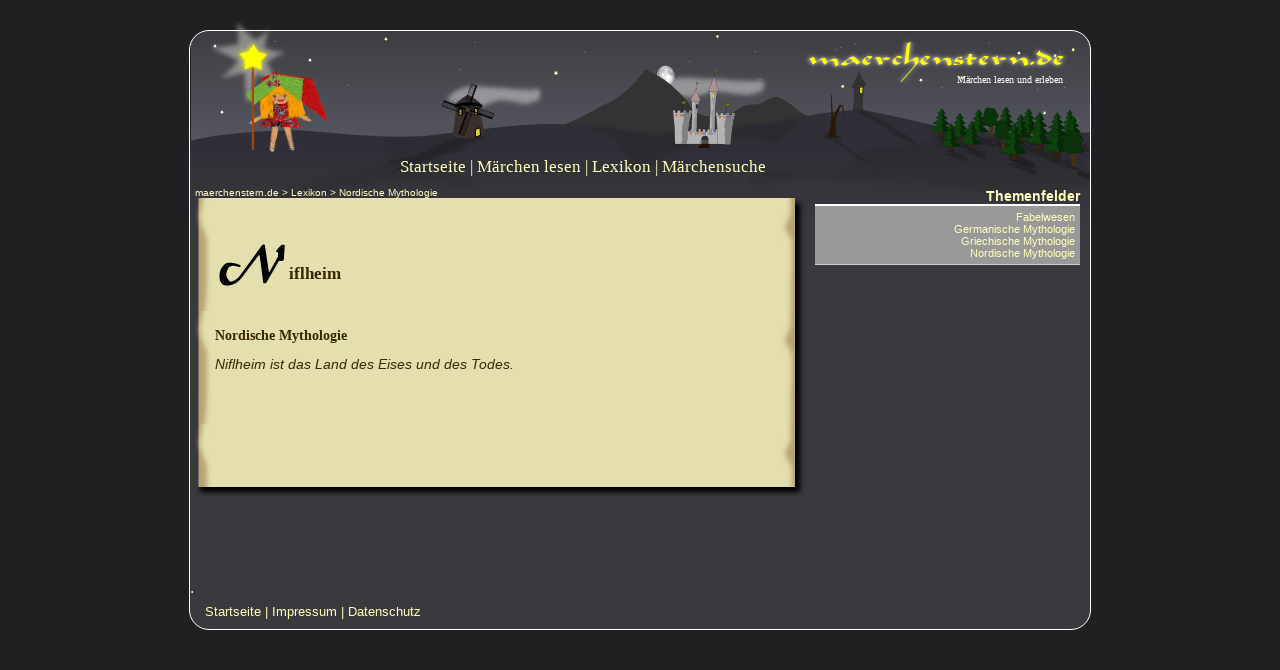

--- FILE ---
content_type: text/html; charset=utf-8
request_url: https://www.maerchenstern.de/lexikon/niflheim.php
body_size: 1845
content:
<!DOCTYPE html>
<html lang="de">
    <head>
        <meta charset="utf-8" />
        <!-- <meta name="viewport" content="width=device-width,initial-scale=1.0,maximum-scale=1.0,user-scalable=no" /> -->

        <link rel="shortcut icon" 	type="image/x-icon" href="/favicon.ico" />
        <link rel="canonical" 		href="https://www.maerchenstern.de/lexikon/niflheim.php" />
        <meta name="verify-v1" 		content="A205upqnYM8e3jWVH7h1uKMlmymsYwIXvXOJ4pyHr3w=" />
        <meta name="msvalidate.01" 	content="C2BD172B2506048254A71B3B74F3E027" />
        <meta property="og:image" 	content="https://www.maerchenstern.de/img_layout/madel.png" />
        <meta name="description" 	content="Nordische Mythologie: Niflheim ist das Land des Eises und des Todes." />
        <meta name="viewport" 		content="">

        <title>Niflheim - Märchen vom Märchenstern</title>

        <link href='//www.maerchenstern.de/css/base.css' rel='stylesheet' type='text/css' media='screen' />	
        <script>
        /** HTML5 Bugfix für ältere Browser */
        document.createElement('main');
        document.createElement('header');
        document.createElement('footer');
        document.createElement('section');
        document.createElement('nav');
        document.createElement('aside');
        document.createElement('figure');
        document.createElement('figcaption');
        </script>
        
		<!-- Google Tag Manager 20240227 -->
		<script>
		window.dataLayer = window.dataLayer || [];
		
		</script>
		<script>(function(w,d,s,l,i){w[l]=w[l]||[];w[l].push({'gtm.start':
		new Date().getTime(),event:'gtm.js'});var f=d.getElementsByTagName(s)[0],
		j=d.createElement(s),dl=l!='dataLayer'?'&l='+l:'';j.async=true;j.src=
		'https://www.googletagmanager.com/gtm.js?id='+i+dl;f.parentNode.insertBefore(j,f);
		})(window,document,'script','dataLayer','GTM-NGF6K7KQ');</script>
		<!-- End Google Tag Manager -->

    </head>
    <body>
		<!-- End Google Tag Manager (noscript) -->
        <div id="frame">

                <!-- Kopf -->
                <header>
                    <figure id="logo_img"><a href="/"><img src="//www.maerchenstern.de/img_layout/madel.png" alt="Logo" width="123" height="136" /></a></figure>
                    <nav id="nav_main">
                            <a href="/">Startseite</a> | 
                            <a href="/maerchen/">Märchen lesen</a> |
                            <a href="/lexikon/">Lexikon</a> |
                            <a href="/suche/">Märchensuche</a>
                    </nav>				
                    <figure id="claim">
                            <a href="/"><img src="//www.maerchenstern.de/img_layout/maerchenstern-maerchen-lesen-und-erleben.png" alt="Märchen lesen und erleben" width="268" height="50" /></a>
                            <figcaption>Märchen lesen und erleben</figcaption>
                    </figure>
                </header>
                <nav id="nav_path" itemscope itemtype="http://data-vocabulary.org/Breadcrumb">
    <a href="/" itemprop="url">maerchenstern.de</a> &gt; 
    <a href="/lexikon/" itemprop="url"> <span itemprop="title">Lexikon</span></a> &gt; 
    <a href="/lexikon/nordische-mythologie.php" itemprop="url"> <span itemprop="title">Nordische Mythologie</span></a>
</nav>
                <!-- Content -->
                <section id="main">	
    <section id="content">		
    
        <div>
            <h1 id="title">Niflheim</h1>
            <h2>
                <a href="/lexikon/nordische-mythologie.php">Nordische Mythologie</a>
            </h2>
            <dfn>
                    Niflheim ist das Land des Eises und des Todes.
            </dfn>
            <div>
                    
            </div>
        </div>
        <br />
        <br />
<div style="text-align: center;">
    <script async src="//pagead2.googlesyndication.com/pagead/js/adsbygoogle.js"></script>
    <!-- BannerMärchenText -->
    <ins class="adsbygoogle"
         style="display:inline-block;width:468px;height:60px"
         data-ad-client="ca-pub-5778755270408480"
         data-ad-slot="1021338881"></ins>
    <script>
    (adsbygoogle = window.adsbygoogle || []).push({});
    </script>
</div>
    </section>
    <aside>
            <div class="infoblock">
	<h1>Themenfelder</h1>
        <ul class="infotxt">
	<li><a href="/lexikon/fabelwesen.php">Fabelwesen</a></li><li><a href="/lexikon/germanische-mythologie.php">Germanische Mythologie</a></li><li><a href="/lexikon/griechische-mythologie.php">Griechische Mythologie</a></li><li><a href="/lexikon/nordische-mythologie.php">Nordische Mythologie</a></li>
        </ul>
</div><div class="infoblock" style="margin-bottom: 30px; margin-top: 30px; text-align: center;">
    <script async src="//pagead2.googlesyndication.com/pagead/js/adsbygoogle.js"></script>
    <!-- RectMärchenTextKlein -->
    <ins class="adsbygoogle"
         style="display:inline-block;width:250px;height:250px"
         data-ad-client="ca-pub-5778755270408480"
         data-ad-slot="4672809287"></ins>
    <script>
    (adsbygoogle = window.adsbygoogle || []).push({});
    </script>
</div>
    </aside>
    <br style="clear: both;" />
</section>			

                <!-- Footer -->
                <footer>
                    <a href="/user/" rel="nofollow">.</a>
                </footer>
				
                <!-- Meta-Navigation -->
                <nav id="nav_meta">
                        <a href="/?n=meta">Startseite</a> | 
                        <a href="/info/impressum.htm">Impressum</a> | 
                        <a href="/info/datenschutz.htm">Datenschutz</a>
                </nav>
            </div>
		<!-- SCRIPT -->
		<script src="//www.maerchenstern.de/js/mstar.js" ></script>

		 
		 
		<!-- TRCK (offline) -->
		
					   
		<script>
			_m.fx.title("title");
        </script>		
    </body>
</html>

--- FILE ---
content_type: text/html; charset=utf-8
request_url: https://www.google.com/recaptcha/api2/aframe
body_size: 267
content:
<!DOCTYPE HTML><html><head><meta http-equiv="content-type" content="text/html; charset=UTF-8"></head><body><script nonce="knz12Pwy15H2Q_xy8-sgHw">/** Anti-fraud and anti-abuse applications only. See google.com/recaptcha */ try{var clients={'sodar':'https://pagead2.googlesyndication.com/pagead/sodar?'};window.addEventListener("message",function(a){try{if(a.source===window.parent){var b=JSON.parse(a.data);var c=clients[b['id']];if(c){var d=document.createElement('img');d.src=c+b['params']+'&rc='+(localStorage.getItem("rc::a")?sessionStorage.getItem("rc::b"):"");window.document.body.appendChild(d);sessionStorage.setItem("rc::e",parseInt(sessionStorage.getItem("rc::e")||0)+1);localStorage.setItem("rc::h",'1768586984711');}}}catch(b){}});window.parent.postMessage("_grecaptcha_ready", "*");}catch(b){}</script></body></html>

--- FILE ---
content_type: text/css
request_url: https://www.maerchenstern.de/css/base.css
body_size: 1415
content:
/** Basis-Layout für maerchenstern.de v3.0 */
header, nav{
    display: block;
}
body{
    margin: 0;
    padding: 0;
    background-color: #202022;
    color: #FFFFBB;
    font-family: Verdana, Arial, Helvetica, sans-serif;
}
section{
    position: relative;
}
a{
    text-decoration: none;
    color: #FFFFBB;
}
a:hover{
    background-color: #B6A474;
}
img{
    border: 0px;
}
div{
    position: relative;
}
nav{
    color: #FFFFBB;
}
nav a{
    color: #FFFFBB;
    text-decoration: none;
}

#nav_meta{
    position    : absolute;
    text-align  : right;
    font-size   : 0.8em;
    bottom      : 0px;
    margin-left : 15px; 
    margin-bottom : 10px;
}

#frame{
    width: 900px;
    margin-top: 30px;
    margin-left: auto;
    margin-right: auto;

    background-color: #39393e;
    background-image: url(/img_layout/bg_maerchen.png);
    background-repeat: no-repeat;
    background-position: 0px -23px;

    border: 1px solid white;
    -moz-border-radius: 20px;
    -webkit-border-radius: 20px;
    border-radius: 20px;
}

/** Header */
header{
    font-family: Georgia,Times,serif;
}
    
#logo_img{
    margin-top: -15px;
    margin-left: 15px;
}
#claim{
    position: absolute;
    right: -20px;
    top: -10px;
}
#claim figcaption{
    position: absolute;
    right: 7px;
    top: 37px;
    color: white;
    font-size: 0.6em;
}

header nav{
    margin-top: -15px;
    padding-left: 210px;
    font-size: 17px;
    padding-bottom: 5px;
}

#nav_path{
    margin-top: 5px;
    margin-left: 5px;
    font-size: 10px;
}
#nav_path ul, #nav_path li{
    display: inline-block;
    padding: 0;
    margin: 0;
}
#nav_path a:hover{
    text-decoration: underline;
}
.rights{
    font-size: 0.7em;
    text-align: right;
    border: 1px solid #A09080;
    background-color: #E0D6A6;
    padding: 3px;
    box-shadow: 2px 2px 2px #AAAAAA;
}

/** Inhalt */
#content{
    width: 560px;
    margin-left: 5px;
    padding: 25px 20px 20px;
    background-color: #E3DFAF;
    background-image: url(//www.maerchenstern.de/img_layout/paper_body.png);
    color: #392900;
    float: left;
    font-size: 0.9em;
    box-shadow: 5px 5px 5px #000000;
}
#paper_top{
    position: absolute;
    padding-left: 20px;
    top: 0px;
    left: 0px;
    height: 76px;
    width: 580px;
    background-image: url(//www.maerchenstern.de/img_layout/paper_header.png);
}
#content article{
    margin-top: 76px;
}
#paper_bottom{
    top: 39px;
    left: -20px;
    height: 61px;
    width: 600px;
    background-image: url(//www.maerchenstern.de/img_layout/paper_footer.png);
}


#content a{
    /** border-bottom: 1px dotted #392900; */
    color: #392900;
}
#content a:hover{
    background-color: #B6A474;
}
#content h1,#content h2,#content h3{
    font-family: Georgia,Times,serif;
}
#content h2{
    font-size: 1em;
}
#content p{
    font-size: 0.9em;
}
.listitem{
    padding-bottom: 10px;
    border-bottom: 1px dashed #291900;
}
#pagination{
    margin-top: 15px;
    color: #392900;
}
#pagination a{
    color: #392900;
    text-decoration: none;
}

dfn{
    background-color: #E3DFAF;
}

/** Rechte Info-Spalte */

aside{
    float: right;
    width: 275px;
}
aside h2{
    margin: 0px;
}
aside ul, aside li{
    display: block;
    padding: 0px;
    margin: 0px;
}




footer{
    clear: both;
    height: 50px;
}

/** A-Z */
#col1{
    width: 260px;
    float: left;
}
#col2{
    width: 260px;
    float: right;
}
                
.az ul,.az li{
    display: block;
    margin: 0;
    padding: 0;
}
.az h2{
    margin: 0;
    margin-top: 13px;
    padding: 0;
    background-image: url(/img_layout/a-z.png);
    height: 30px;
    width: 33px;
    /** border: 1px dashed red; */
}
.az h2 span{
    display: none;
}
.az a{
    text-decoration: none;
    color: #392900;
}
.az a:hover{
    text-decoration: underline;
    color: red;
}
#a{ background-position: -17px -10px; }
#b{ background-position: -13px -50px; }
#c{ background-position: -17px -80px; }
#d{ background-position: -17px -120px; }
#e{ background-position: -17px -155px; }
#f{ background-position: -17px -187px; }
#g{ background-position: -15px -230px; }
#h{ background-position: -17px -260px; }
#i{ background-position: -17px -300px; }
#j{ background-position: -13px -337px; }
#k{ background-position: -16px -370px; }
#l{ background-position: -16px -408px; }
#m{ background-position: -17px -445px; }
#n{ background-position: -17px -480px; }
#o{ background-position: -17px -515px; }
#p{ background-position: -17px -550px; }
#q{ background-position: -17px -585px; }
#r{ background-position: -17px -620px; }
#s{ background-position: -17px -655px; }
#t{ background-position: -16px -690px; }
#u{ background-position: -17px -725px; }
#v{ background-position: -15px -763px; }
#w{ background-position: -17px -802px; }
#x{ background-position: -17px -838px; }
#y{ background-position: -13px -879px; }
#z{ background-position: -15px -910px; }
#az09{  background-position: -17px -947px; }

.dialog{
    margin-left:    30px;
    font-style:     italic;
    font-size:      14px;
}

/* Infospalte */

.infoblock{
    position: relative;
    margin-top: -10px;
    padding-right: 10px;
}

.infoblock h1{
    text-align: right;
    font-size: 14px;
    border-bottom: #ffffff solid 2px;
    margin-top: 0px;
    margin-bottom: 0px;
}

.infotxt{
    margin-left: 0px;
    list-style: none;
    font-size: 11px;
    background-color: #999999;
    margin-top: 0px;
    padding: 5px;
    text-align: right;
    border-bottom: #CCCCCC solid 1px;
    margin-bottom: 20px;

}

.infotxt2{
    list-style: none;
    font-size: 11px;
    background-color: #999999;
    margin-top: 0px;
    padding: 5px;
    text-align: left;
    border-bottom: #CCCCCC solid 1px;
    margin-bottom: 20px;
}


.form_page label{
    display: block;
}


input{
	margin-right: 10px;
}
#umfrage{
	background-color: #FFFFFF;
	border: 1px solid #AAAAAA;
}
#umfrage section{
	padding: 10px;
}
#umfrage li{
	display: block;
}
#umfrage h1{
	font-size: 1.5em;
}

--- FILE ---
content_type: text/javascript
request_url: https://www.maerchenstern.de/js/mstar.js
body_size: 42
content:
var _m = _m || {};
_m.fx    = _m.fx || {};
_m.fx.title = function(id)
{    
    var assets  = "//www.maerchenstern.de/img/az/";
    var txt     = document.getElementById(id).innerHTML;
    var uri     = assets + txt.substr(0,1) + '.png';
    var img     = '<img src="' + uri + '" align="absmiddle">' + txt.substr(1);
    document.getElementById(id).innerHTML   = img;
};